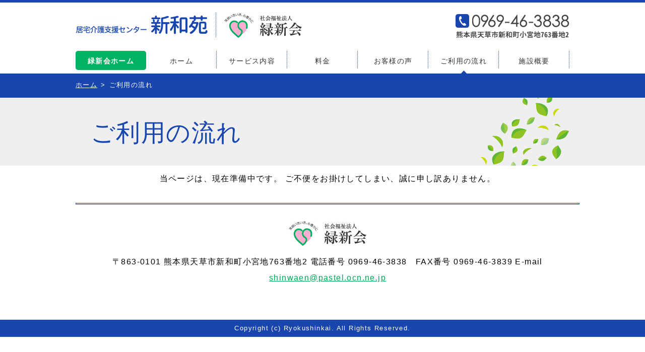

--- FILE ---
content_type: text/html; charset=UTF-8
request_url: https://shinwaen.net/kyotaku/flow/
body_size: 4432
content:
<!DOCTYPE html PUBLIC "-//W3C//DTD XHTML 1.0 Transitional//EN" "http://www.w3.org/TR/xhtml1/DTD/xhtml1-transitional.dtd">
<html xmlns="http://www.w3.org/1999/xhtml">
<head>
<meta http-equiv="Content-Type" content="text/html; charset=utf-8" />
<meta name="viewport" content="width=device-width,initial-scale=1.0">

<link rel="stylesheet" type="text/css" href="https://shinwaen.net/wp/wp-content/themes/ryokushin/kyotaku_style.css" />
<script type="text/javascript" src="https://shinwaen.net/wp/wp-content/themes/ryokushin/js/jquery.js"></script>
<script type="text/javascript" src="https://shinwaen.net/wp/wp-content/themes/ryokushin/js/img_sp_op.js"></script>
<script type="text/javascript" src="https://shinwaen.net/wp/wp-content/themes/ryokushin/js/nav_sp_op.js"></script>

<meta name="keywords" content="社会福祉法人,緑新会,新和苑,たんぽぽ,しんわ,よんなっせ,新和町,特別養護老人ホーム,デイサービスセンター,グループホーム,小規模ケアホーム" />
<meta name="description" content="熊本県の天草市新和町で老人介護施設を運営し、訪問･在宅･通所介護等種々の介護サービスを行っております。" />
<title>ご利用の流れ｜居宅介護支援センター 新和苑｜社会福祉法人 緑新会｜熊本県の天草市新和町で老人介護施設を運営し、訪問･在宅･通所介護等種々の介護サービスを行っております。</title>

<!--[if lt IE 9]> 
<script src="https://shinwaen.net/wp/wp-content/themes/ryokushin/js/html5shiv.js"></script>
<script src="https://shinwaen.net/wp/wp-content/themes/ryokushin/js/css3-mediaqueries.js"></script>
<![endif]-->
<meta name='robots' content='max-image-preview:large' />
	<style>img:is([sizes="auto" i], [sizes^="auto," i]) { contain-intrinsic-size: 3000px 1500px }</style>
	<link rel='dns-prefetch' href='//code.typesquare.com' />
<link rel='stylesheet' id='wp-block-library-css' href='https://shinwaen.net/wp/wp-includes/css/dist/block-library/style.min.css?ver=203d769495c23eb2f088d3297f231b49' type='text/css' media='all' />
<style id='classic-theme-styles-inline-css' type='text/css'>
/*! This file is auto-generated */
.wp-block-button__link{color:#fff;background-color:#32373c;border-radius:9999px;box-shadow:none;text-decoration:none;padding:calc(.667em + 2px) calc(1.333em + 2px);font-size:1.125em}.wp-block-file__button{background:#32373c;color:#fff;text-decoration:none}
</style>
<style id='global-styles-inline-css' type='text/css'>
:root{--wp--preset--aspect-ratio--square: 1;--wp--preset--aspect-ratio--4-3: 4/3;--wp--preset--aspect-ratio--3-4: 3/4;--wp--preset--aspect-ratio--3-2: 3/2;--wp--preset--aspect-ratio--2-3: 2/3;--wp--preset--aspect-ratio--16-9: 16/9;--wp--preset--aspect-ratio--9-16: 9/16;--wp--preset--color--black: #000000;--wp--preset--color--cyan-bluish-gray: #abb8c3;--wp--preset--color--white: #ffffff;--wp--preset--color--pale-pink: #f78da7;--wp--preset--color--vivid-red: #cf2e2e;--wp--preset--color--luminous-vivid-orange: #ff6900;--wp--preset--color--luminous-vivid-amber: #fcb900;--wp--preset--color--light-green-cyan: #7bdcb5;--wp--preset--color--vivid-green-cyan: #00d084;--wp--preset--color--pale-cyan-blue: #8ed1fc;--wp--preset--color--vivid-cyan-blue: #0693e3;--wp--preset--color--vivid-purple: #9b51e0;--wp--preset--gradient--vivid-cyan-blue-to-vivid-purple: linear-gradient(135deg,rgba(6,147,227,1) 0%,rgb(155,81,224) 100%);--wp--preset--gradient--light-green-cyan-to-vivid-green-cyan: linear-gradient(135deg,rgb(122,220,180) 0%,rgb(0,208,130) 100%);--wp--preset--gradient--luminous-vivid-amber-to-luminous-vivid-orange: linear-gradient(135deg,rgba(252,185,0,1) 0%,rgba(255,105,0,1) 100%);--wp--preset--gradient--luminous-vivid-orange-to-vivid-red: linear-gradient(135deg,rgba(255,105,0,1) 0%,rgb(207,46,46) 100%);--wp--preset--gradient--very-light-gray-to-cyan-bluish-gray: linear-gradient(135deg,rgb(238,238,238) 0%,rgb(169,184,195) 100%);--wp--preset--gradient--cool-to-warm-spectrum: linear-gradient(135deg,rgb(74,234,220) 0%,rgb(151,120,209) 20%,rgb(207,42,186) 40%,rgb(238,44,130) 60%,rgb(251,105,98) 80%,rgb(254,248,76) 100%);--wp--preset--gradient--blush-light-purple: linear-gradient(135deg,rgb(255,206,236) 0%,rgb(152,150,240) 100%);--wp--preset--gradient--blush-bordeaux: linear-gradient(135deg,rgb(254,205,165) 0%,rgb(254,45,45) 50%,rgb(107,0,62) 100%);--wp--preset--gradient--luminous-dusk: linear-gradient(135deg,rgb(255,203,112) 0%,rgb(199,81,192) 50%,rgb(65,88,208) 100%);--wp--preset--gradient--pale-ocean: linear-gradient(135deg,rgb(255,245,203) 0%,rgb(182,227,212) 50%,rgb(51,167,181) 100%);--wp--preset--gradient--electric-grass: linear-gradient(135deg,rgb(202,248,128) 0%,rgb(113,206,126) 100%);--wp--preset--gradient--midnight: linear-gradient(135deg,rgb(2,3,129) 0%,rgb(40,116,252) 100%);--wp--preset--font-size--small: 13px;--wp--preset--font-size--medium: 20px;--wp--preset--font-size--large: 36px;--wp--preset--font-size--x-large: 42px;--wp--preset--spacing--20: 0.44rem;--wp--preset--spacing--30: 0.67rem;--wp--preset--spacing--40: 1rem;--wp--preset--spacing--50: 1.5rem;--wp--preset--spacing--60: 2.25rem;--wp--preset--spacing--70: 3.38rem;--wp--preset--spacing--80: 5.06rem;--wp--preset--shadow--natural: 6px 6px 9px rgba(0, 0, 0, 0.2);--wp--preset--shadow--deep: 12px 12px 50px rgba(0, 0, 0, 0.4);--wp--preset--shadow--sharp: 6px 6px 0px rgba(0, 0, 0, 0.2);--wp--preset--shadow--outlined: 6px 6px 0px -3px rgba(255, 255, 255, 1), 6px 6px rgba(0, 0, 0, 1);--wp--preset--shadow--crisp: 6px 6px 0px rgba(0, 0, 0, 1);}:where(.is-layout-flex){gap: 0.5em;}:where(.is-layout-grid){gap: 0.5em;}body .is-layout-flex{display: flex;}.is-layout-flex{flex-wrap: wrap;align-items: center;}.is-layout-flex > :is(*, div){margin: 0;}body .is-layout-grid{display: grid;}.is-layout-grid > :is(*, div){margin: 0;}:where(.wp-block-columns.is-layout-flex){gap: 2em;}:where(.wp-block-columns.is-layout-grid){gap: 2em;}:where(.wp-block-post-template.is-layout-flex){gap: 1.25em;}:where(.wp-block-post-template.is-layout-grid){gap: 1.25em;}.has-black-color{color: var(--wp--preset--color--black) !important;}.has-cyan-bluish-gray-color{color: var(--wp--preset--color--cyan-bluish-gray) !important;}.has-white-color{color: var(--wp--preset--color--white) !important;}.has-pale-pink-color{color: var(--wp--preset--color--pale-pink) !important;}.has-vivid-red-color{color: var(--wp--preset--color--vivid-red) !important;}.has-luminous-vivid-orange-color{color: var(--wp--preset--color--luminous-vivid-orange) !important;}.has-luminous-vivid-amber-color{color: var(--wp--preset--color--luminous-vivid-amber) !important;}.has-light-green-cyan-color{color: var(--wp--preset--color--light-green-cyan) !important;}.has-vivid-green-cyan-color{color: var(--wp--preset--color--vivid-green-cyan) !important;}.has-pale-cyan-blue-color{color: var(--wp--preset--color--pale-cyan-blue) !important;}.has-vivid-cyan-blue-color{color: var(--wp--preset--color--vivid-cyan-blue) !important;}.has-vivid-purple-color{color: var(--wp--preset--color--vivid-purple) !important;}.has-black-background-color{background-color: var(--wp--preset--color--black) !important;}.has-cyan-bluish-gray-background-color{background-color: var(--wp--preset--color--cyan-bluish-gray) !important;}.has-white-background-color{background-color: var(--wp--preset--color--white) !important;}.has-pale-pink-background-color{background-color: var(--wp--preset--color--pale-pink) !important;}.has-vivid-red-background-color{background-color: var(--wp--preset--color--vivid-red) !important;}.has-luminous-vivid-orange-background-color{background-color: var(--wp--preset--color--luminous-vivid-orange) !important;}.has-luminous-vivid-amber-background-color{background-color: var(--wp--preset--color--luminous-vivid-amber) !important;}.has-light-green-cyan-background-color{background-color: var(--wp--preset--color--light-green-cyan) !important;}.has-vivid-green-cyan-background-color{background-color: var(--wp--preset--color--vivid-green-cyan) !important;}.has-pale-cyan-blue-background-color{background-color: var(--wp--preset--color--pale-cyan-blue) !important;}.has-vivid-cyan-blue-background-color{background-color: var(--wp--preset--color--vivid-cyan-blue) !important;}.has-vivid-purple-background-color{background-color: var(--wp--preset--color--vivid-purple) !important;}.has-black-border-color{border-color: var(--wp--preset--color--black) !important;}.has-cyan-bluish-gray-border-color{border-color: var(--wp--preset--color--cyan-bluish-gray) !important;}.has-white-border-color{border-color: var(--wp--preset--color--white) !important;}.has-pale-pink-border-color{border-color: var(--wp--preset--color--pale-pink) !important;}.has-vivid-red-border-color{border-color: var(--wp--preset--color--vivid-red) !important;}.has-luminous-vivid-orange-border-color{border-color: var(--wp--preset--color--luminous-vivid-orange) !important;}.has-luminous-vivid-amber-border-color{border-color: var(--wp--preset--color--luminous-vivid-amber) !important;}.has-light-green-cyan-border-color{border-color: var(--wp--preset--color--light-green-cyan) !important;}.has-vivid-green-cyan-border-color{border-color: var(--wp--preset--color--vivid-green-cyan) !important;}.has-pale-cyan-blue-border-color{border-color: var(--wp--preset--color--pale-cyan-blue) !important;}.has-vivid-cyan-blue-border-color{border-color: var(--wp--preset--color--vivid-cyan-blue) !important;}.has-vivid-purple-border-color{border-color: var(--wp--preset--color--vivid-purple) !important;}.has-vivid-cyan-blue-to-vivid-purple-gradient-background{background: var(--wp--preset--gradient--vivid-cyan-blue-to-vivid-purple) !important;}.has-light-green-cyan-to-vivid-green-cyan-gradient-background{background: var(--wp--preset--gradient--light-green-cyan-to-vivid-green-cyan) !important;}.has-luminous-vivid-amber-to-luminous-vivid-orange-gradient-background{background: var(--wp--preset--gradient--luminous-vivid-amber-to-luminous-vivid-orange) !important;}.has-luminous-vivid-orange-to-vivid-red-gradient-background{background: var(--wp--preset--gradient--luminous-vivid-orange-to-vivid-red) !important;}.has-very-light-gray-to-cyan-bluish-gray-gradient-background{background: var(--wp--preset--gradient--very-light-gray-to-cyan-bluish-gray) !important;}.has-cool-to-warm-spectrum-gradient-background{background: var(--wp--preset--gradient--cool-to-warm-spectrum) !important;}.has-blush-light-purple-gradient-background{background: var(--wp--preset--gradient--blush-light-purple) !important;}.has-blush-bordeaux-gradient-background{background: var(--wp--preset--gradient--blush-bordeaux) !important;}.has-luminous-dusk-gradient-background{background: var(--wp--preset--gradient--luminous-dusk) !important;}.has-pale-ocean-gradient-background{background: var(--wp--preset--gradient--pale-ocean) !important;}.has-electric-grass-gradient-background{background: var(--wp--preset--gradient--electric-grass) !important;}.has-midnight-gradient-background{background: var(--wp--preset--gradient--midnight) !important;}.has-small-font-size{font-size: var(--wp--preset--font-size--small) !important;}.has-medium-font-size{font-size: var(--wp--preset--font-size--medium) !important;}.has-large-font-size{font-size: var(--wp--preset--font-size--large) !important;}.has-x-large-font-size{font-size: var(--wp--preset--font-size--x-large) !important;}
:where(.wp-block-post-template.is-layout-flex){gap: 1.25em;}:where(.wp-block-post-template.is-layout-grid){gap: 1.25em;}
:where(.wp-block-columns.is-layout-flex){gap: 2em;}:where(.wp-block-columns.is-layout-grid){gap: 2em;}
:root :where(.wp-block-pullquote){font-size: 1.5em;line-height: 1.6;}
</style>
<link rel='stylesheet' id='contact-form-7-css' href='https://shinwaen.net/wp/wp-content/plugins/contact-form-7/includes/css/styles.css?ver=6.1.4' type='text/css' media='all' />
<script type="text/javascript" src="https://shinwaen.net/wp/wp-includes/js/jquery/jquery.min.js?ver=3.7.1" id="jquery-core-js"></script>
<script type="text/javascript" src="https://shinwaen.net/wp/wp-includes/js/jquery/jquery-migrate.min.js?ver=3.4.1" id="jquery-migrate-js"></script>
<script type="text/javascript" src="//code.typesquare.com/static/ZDbTe4IzCko%253D/ts307f.js?fadein=0&amp;ver=2.0.4" id="typesquare_std-js"></script>
<link rel="canonical" href="https://shinwaen.net/kyotaku/flow/" />
<link rel='shortlink' href='https://shinwaen.net/?p=149' />
<link rel="alternate" title="oEmbed (JSON)" type="application/json+oembed" href="https://shinwaen.net/wp-json/oembed/1.0/embed?url=https%3A%2F%2Fshinwaen.net%2Fkyotaku%2Fflow%2F" />
<link rel="alternate" title="oEmbed (XML)" type="text/xml+oembed" href="https://shinwaen.net/wp-json/oembed/1.0/embed?url=https%3A%2F%2Fshinwaen.net%2Fkyotaku%2Fflow%2F&#038;format=xml" />
<link rel="apple-touch-icon" sizes="180x180" href="/wp/wp-content/uploads/fbrfg/apple-touch-icon.png">
<link rel="icon" type="image/png" sizes="32x32" href="/wp/wp-content/uploads/fbrfg/favicon-32x32.png">
<link rel="icon" type="image/png" sizes="16x16" href="/wp/wp-content/uploads/fbrfg/favicon-16x16.png">
<link rel="manifest" href="/wp/wp-content/uploads/fbrfg/site.webmanifest">
<link rel="mask-icon" href="/wp/wp-content/uploads/fbrfg/safari-pinned-tab.svg" color="#5bbad5">
<link rel="shortcut icon" href="/wp/wp-content/uploads/fbrfg/favicon.ico">
<meta name="msapplication-TileColor" content="#da532c">
<meta name="msapplication-config" content="/wp/wp-content/uploads/fbrfg/browserconfig.xml">
<meta name="theme-color" content="#ffffff"></head>

<body>

	<div id="wrap">
    	<header>
        	<div class="head">
                <div class="head_left">
                    <h1><a href="../"><img src="https://shinwaen.net/wp/wp-content/themes/ryokushin/images/kyotaku_rogo.gif" alt="居宅介護支援センター 新和苑" width="263" height="49" class="imgChange" /></a></h1>
                    <p class="sp_none"><a href="../../"><img src="https://shinwaen.net/wp/wp-content/themes/ryokushin/images/head_logo_pc.gif" alt="緑新会" width="156" height="50" class="imgChange" /></a></p>
                </div>
                <div class="head_right sp_none">
                    <p><a href=""><img src="https://shinwaen.net/wp/wp-content/themes/ryokushin/images/kyotaku_head_tel_pc.gif" alt="TEL0969-46-3838" width="226" height="48"  /></a></p>
                </div>
            </div>
        
            <p class="btnMenu open pc_none"><img src="https://shinwaen.net/wp/wp-content/themes/ryokushin/images/btn_nav_sp.gif" alt="MENU" width="90" height="90"></p>
            <nav>
                <p class="btnClose close pc_none"><img src="https://shinwaen.net/wp/wp-content/themes/ryokushin/images/btn_nav_sp.gif" alt="MENU" width="90" height="90"></p>
                <ul>
                    <li class="sitehome"><a href="../../">緑新会ホーム</a></li>
                    <li><a href="../">ホーム</a></li>
                    <li><a href="../service/">サービス内容</a></li>
                    <li><a href="../price/">料金</a></li>
                    <li><a href="../review/">お客様の声</a></li>
                    <li class="current"><a href="../flow/">ご利用の流れ</a></li>
                    <li><a href="../about/">施設概要</a></li>
                </ul>
                <div class="tel pc_none">
                	<a href=""><img src="https://shinwaen.net/wp/wp-content/themes/ryokushin/images/head_tel_sp.png" alt="TEL0969-46-3838" width="469" height="97"  /></a><br />
                	<img src="https://shinwaen.net/wp/wp-content/themes/ryokushin/images/head_address.png" alt="熊本県天草市新和町小宮地763番地2" width="446" height="26" />
                </div>
                <div class="head_nav pc_none">
                	<p><a href="#"><img src="https://shinwaen.net/wp/wp-content/themes/ryokushin/images/head_nav_faq_sp.gif" alt="よくあるご質問" width="288" height="74" /></a></p>
                	<p><a href="#"><img src="https://shinwaen.net/wp/wp-content/themes/ryokushin/images/head_nav_pdf_sp.gif" alt="入所申込書" width="288" height="74" /></a></p>
                </div>
                <p class="close closeBtn pc_none">閉じる</p>
            </nav>
        </header>
        <div id="breadcrumb">
        	<ul>
            	<li><a href="../">ホーム</a></li>
                <li>&gt;</li>
                <li>ご利用の流れ</li>
            </ul>
        </div>
        
        <div id="page_content">
        	<div id="page_ttl">
       	        <p>ご利用の流れ</p>
            </div>
            
            <div id="contents">
                            <p class="txt-center">当ページは、現在準備中です。
ご不便をお掛けしてしまい、誠に申し訳ありません。</p>


<hr />
<p class="txt-center"><img decoding="async" src="../../wp/wp-content/themes/ryokushin/images/head_logo_pc.gif" alt="" width="156" height="50" /></p>
<p class="txt-center">〒863-0101 熊本県天草市新和町小宮地763番地2
電話番号 0969-46-3838　FAX番号 0969-46-3839
E-mail <a href="mailto:shinwaen@pastel.ocn.ne.jp">shinwaen@pastel.ocn.ne.jp</a></p>			            </div><!-- /#contents -->
        </div><!-- /#page_content -->
        
        <footer>
            <p id="copy">Copyright (c) Ryokushinkai. All Rights Reserved.</p>
        </footer>
    </div><!-- /#wrap -->

</body>
</html>


--- FILE ---
content_type: text/css
request_url: https://shinwaen.net/wp/wp-content/themes/ryokushin/kyotaku_style.css
body_size: 5624
content:
@charset "utf-8";
/* CSS Document */

/*
Theme Name:社会福祉法人 緑新会用テンプレート
Description:社会福祉法人 緑新会用テンプレート（2016年5月）
Author: seibundo
Author URI: http://www.seibundo-inc.jp/
*/

/* =====================================
　reset.css
======================================*/

/* Eric Meyer's Reset CSS v2.0 - http://cssreset.com */
html,body,div,span,applet,object,iframe,h1,h2,h3,h4,h5,h6,p,blockquote,pre,a,abbr,acronym,address,big,cite,code,del,dfn,em,img,ins,kbd,q,s,samp,small,strike,strong,sub,sup,tt,var,b,u,i,center,dl,dt,dd,ol,ul,li,fieldset,form,label,legend,table,caption,tbody,tfoot,thead,tr,th,td,article,aside,canvas,details,embed,figure,figcaption,footer,header,hgroup,menu,nav,output,ruby,section,summary,time,mark,audio,video{border:0;font-size:100%;font:inherit;vertical-align:baseline;margin:0;padding:0}article,aside,details,figcaption,figure,footer,header,hgroup,menu,nav,section{display:block}body{line-height:1}ol,ul{list-style:none}blockquote,q{quotes:none}blockquote:before,blockquote:after,q:before,q:after{content:none}table{border-collapse:collapse;border-spacing:0}


/* =====================================
　a
======================================*/

a{
	color:#333;
	text-decoration:underline;
}

a:hover{
	text-decoration:none;
}
a:hover img{
	opacity:0.7;
}


/* =====================================
　body
======================================*/

body{
	font-size: 14px;
	line-height: 1.4;
	font-family:"ヒラギノ角ゴ Pro W3", "Hiragino Kaku Gothic Pro", "メイリオ", Meiryo, Osaka, "ＭＳ Ｐゴシック", "MS PGothic", sans-serif;
	-webkit-text-size-adjust: 100%;
    letter-spacing: 0.1em;
}


/*===============================================
●style.css 画面の横幅が641px以上
===============================================*/
@media screen and (min-width: 641px){
	#wrap{
		width:100%;
		min-width:1060px;
		margin:0 auto;
		border-top:5px solid #1946ae;
	}

	/*▼レスポンシブ用非表示クラス*/
	.pc_none{/*PCの時非表示*/
		display:none;	
	}
	
	
	/* =====================================
	　header
	======================================*/
	
	header .head{
		overflow:hidden;
		_zoom:1;
		width:980px;
		margin:0 auto;
		padding:20px 0 25px;
	}
	
	header .head .head_left{
		float:left;	
		overflow:hidden;
		_zoom:1;
		width:590px;
	}
	
	header .head .head_right{
		float:right;
		overflow:hidden;
		_zoom:1;
		width:385px;	
	}
	
	header .head .head_left h1{
		float:left;
		margin-right:15px;
		padding-right:15px;
		border-right:1px dotted #1946ae;
	}
	
	header .head .head_left p{
		font-size:13px;
	}
	
	header .head .head_right p{
		float:right;
		padding-top:3px;
	}
	
	header .head .head_right ul{
		float:right;	
	}
	
	header .head .head_right ul li{
		width:141px;
		height:25px;
		margin-bottom:2px;
	}
	
	
	/* =====================================
	　nav
	======================================*/
	
	nav{
		width:980px;
		margin:0 auto;
	}
	
	nav ul{
		overflow:hidden;
		_zoom:1;
	}
		
	nav ul li{
		float:left;
		background:url(images/kyotaku_nav_bg.gif) no-repeat right top;
	}
	
	nav ul li a{
		display:block;
		width:140px;
		height:45px;
		text-align:center;
		line-height: 40px;
		text-decoration: none;
	}
		
	nav ul li a img{
		margin-top:10px;
	}
	
	nav ul li a:hover,
	nav ul li.current a{
		background:url(images/kyotaku_gnav_hover.gif) no-repeat center bottom;
	}

	nav ul li.sitehome {
		background: none 0;
	}
	nav ul li.sitehome a {
		background-color: #01b262;
		color: #ffffff;
		height: 38px;
		border-radius: 5px;
		background-image: none;
		font-weight: bold;
	}
	nav ul li.sitehome a:hover  {
		background-color: #01de7a;
	}

	
	/* =====================================
	　main_visal
	======================================*/
	
	/* コントローラー */
	.bx-wrapper .bx-prev {
		left:656px;
		background:url(images/btn_prev.png) no-repeat left top;
	}
	
	.bx-wrapper .bx-next {
		left:1409px;
		background:url(images/btn_next.png) no-repeat left top;
	}
	
	.bx-wrapper .bx-controls-direction a {
		position:absolute;
		top:178px;
		outline:0;
		width:44px;
		height:48px;
		text-indent:-9999px;
		z-index:9999;
	}
	
	/* ページャー */
	.bx-wrapper .bx-pager {
		padding-top:12px;
		text-align:center;
		font-size:.85em;
		font-family:Arial;
		font-weight:bold;
		color:#666;
	}
	
	.bx-wrapper .bx-pager .bx-pager-item,
	.bx-wrapper .bx-controls-auto .bx-controls-auto-item {
		display:inline-block;
		*zoom:1;
		*display:inline;
	}
	
	.bx-wrapper .bx-pager.bx-default-pager a {
		display:block;
		width:8px;
		height:8px;
		margin:0 5px;
		outline:0;
		text-indent:-9999px;
		-moz-border-radius:50%;
		-webkit-border-radius:50%;
		border-radius:50%;
		background:#b4e1ca;
	}
	
	.bx-wrapper .bx-pager.bx-default-pager a:hover,
	.bx-wrapper .bx-pager.bx-default-pager a.active {
		background:#00a652;
	}
	
	
	/* =====================================
	　contents
	======================================*/
	
	#contents{
		width: 1000px;
        margin: 0 auto;
		padding: 10px 20px 0 40px;
	}
	#contents #main{
		width: 660px;
        float: left;
        padding-top: 20px;
	}

	
	/* =====================================
	　contents 共通
	======================================*/
	
	.cf{
		overflow:hidden;
		_zoom:1;	
	}
	
	.more{
		position:absolute;
		top:12px;
		right:0;	
	}
	
	
	.last{
		margin:0 !important;
	}
	
	
	/* =====================================
	　contents #bnr バナー
	======================================*/
	
	#bnr{
		width:100%;
		min-width:980px;
		height:200px;
		background:url(images/bnr_bg.png) no-repeat center center;
	}
	
	#bnr ul{
		width:980px;
		margin:0 auto;
		padding:50px 0;
	}
	
	#bnr ul li{
		float:left;
		margin-right:20px;
	}
	
	#bnr ul li:last-child{
		margin:0;	
	}
	
	
	/* =====================================
	　sidebar
	======================================*/
	
	#sidebar{
		width:307px;
        text-align: center;
        float: right;
        padding-top: 20px;
	}
	
	
	/* =====================================
	　footer
	======================================*/
	
	footer{
		border-top:1px solid #eee;
		font-size:13px;
	}
	
	footer .inner{
		width:980px;
		margin:0 auto;	
	}
	
	footer #foot_info{
		float:left;
		width:310px;
		border-top:3px solid #00a652;
	}
	
	footer #foot_info img{
		margin:40px 0;	
	}
	
	#sitemap{
		float:left;
		overflow:hidden;
		_zoom:1;
		margin-left:20px;
		padding:20px 0 5px;
	}
	
	#sitemap .sm_link{
		float:left;
		margin-right:14px;
		font-size:14px;
	}
	
	#sitemap ul li{
		margin-bottom:7px;	
	}
	
	#sitemap ul li a{
		background:url(images/link_ttl.gif) no-repeat left center;
		padding-left:18px;
		font-weight:bold;	
	}
	
	#sitemap ul .sub{
		display:block;
		width:100%;
		margin-bottom:20px;
	}
	
	#sitemap ul .sub li a{
		background:url(images/link_list.gif) no-repeat 5px 7px;
		padding-left:18px;	
		font-weight:100;
		font-size:13px;
	}
	
	.sm_link li + li{
		margin-top:20px;
	}
	
	.sm_link .sub li + li{
		margin-top:0;
	}
	
	footer #copy{
		width:100%;
		padding:8px 0;
		background-color:#1946ae;
		color:#fff;
		text-align:center;	
	}
	
	
	/*===============================================
	　サブページ　共通
	===============================================*/
	
	#page_content{
		overflow:hidden;
		_zoom:1;
		border-top:2px solid #1946ae;
		padding-bottom:50px;
	}
		
		
	/* =====================================
	　パンくず用スタイル
	======================================*/
	
	#breadcrumb{
		background-color:#1946ae;	
	}
	
	#breadcrumb ul{
		overflow:hidden;
		max-width:980px;
		margin:0 auto;	
	}
	
	#breadcrumb ul li{
		float:left;
		margin-right:7px;
		padding:14px 0;
		font-size:13px;
		color:#fff;
	}
	
	#breadcrumb ul li a{
		color:#fff;
	}
		
		
	/* =====================================
	　見出し
	======================================*/
	
	#page_ttl{
		height:135px;
		background:url(images/page_ttl_bg.png) no-repeat center top #efefef;
	}
	
	#page_ttl p{
		width:920px;
		margin:0 auto;
		padding:0 30px;
		line-height:140px;
		font-size:48px;
		color:#1946ae;
	}
	
	#page_content h2{
		margin: 2em 0 1em 0;
		padding: 0.6rem 10px 0.6rem 70px;
		background:url(images/kyotaku_ttl_h2.gif) no-repeat left center #eeeeee;
		border-radius:5px;
		font-size: 1.6rem;
		color:#1946ae;
	}
	
	#page_content h3{
		margin-top:50px;
		padding-left:40px;
		background:url(images/page_ttl_h3.png) no-repeat left center;
		font-size: 1.3rem;
		color:#333;
        font-weight: bold;
	}
	
	#page_content h4{
		margin-top:50px;
		padding-left:40px;
		background:url(images/page_ttl_h4.png) no-repeat 6px 4px;
		font-size:24px;
		color:#00a652;
	}
	
	#page_content h5{
		margin-top:50px;
		padding-left:40px;
		background:url(images/page_ttl_h5.png) no-repeat 11px 8px;
		font-size:22px;
		color:#00a652;
	}
	
	#page_content h6{
		margin-top:50px;
		font-size:20px;
		color:#00a652;
	}
		
		
	/* =====================================
	　ビジュアルエディタ
	======================================*/
	
	/*▼画像配置 左 */
	#page_content .alignleft {
		float:left;
		margin-right:30px;
	}
	
	/*▼画像配置 中央 */
	#page_content .aligncenter {
		display:block;
		margin:1px auto;
		text-align:center;
	}
	
	/*▼画像配置 右 */
	#page_content .alignright {
		float:right;
		margin-left:30px;
	}
	
	/*▼回り込み解除*/
	#page_content p{
		clear:both;	
	}
	
	/*▼テキストの装飾*/
	
	#page_content strong { font-weight: bold; }
	#page_content em { font-style: italic !important; }
	#page_content blockquote {
		display: block;
		-webkit-margin-before: 1em;
		-webkit-margin-after: 1em;
		-webkit-margin-start: 40px;
		-webkit-margin-end: 40px;
	}
	
	/*▼表 */
	
	#page_content table{
		width:100%;
		border-top:1px solid #333;
		border-left:1px solid #333;
		margin-bottom: 1rem;
	}
	
	#page_content table th{
		background-color:#ccc;
		font-weight:bold;
		color:#333;
	}
	
	#page_content table th,
	#page_content table td{
		border-right:1px solid #333;
		border-bottom:1px solid #333;
		padding:10px 15px;
	}
	
	/*▼横線 */
	
	#page_content hr{
		height: 1px;
        border: 1px solid #1946ae;
        background: #fff;
        margin: 2rem 0;
	}
	
	#page_content blockquote{
		margin:0 !important;
		background-color:#eee;
		padding:15px;
	}
	
	/*▼引用 */
	
	#page_content blockquote{
		margin:0 !important;
		background-color:#eee;
		padding:15px;
	}
	
	/*▼リンク */
	
	#page_content a{
		color:#00a652 !important;	
	}
	
	#page_content .iconlink{
		background: url(images/link_ttl.gif) no-repeat left center;
    	padding-left: 18px;
	}
	
	#page_content a[href$=".pdf"] {
		display:inline-block;
		padding-left:18px;
		background:url(images/icon-pdf.png) no-repeat left 2px;
	}
	
	/*▼リスト（ul） */
	
	#page_content ul li{
		margin-bottom: 0.5em;	
    	padding-left:10px;
		background:url(images/link_list.gif) no-repeat left 0.5em;
	}
	
	/*▼リスト（ol） */
	
	#page_content ol{
		counter-reset:number;
		list-style:none;
		margin:0;
		padding:0;
	}
	
	#page_content ol li{
		margin-bottom:5px;	
	}
	
	#page_content ol li:before{
		display: inline-block;
		counter-increment: number;
		content: counter(number);
		background: url(images/ol_bg.png) no-repeat left top;
		width:20px;
		height:20px;
		color:#fff;
		font-weight:bold;
		text-align: center;
		line-height: 20px;
		margin-right: 4px;
	}
	
	#page_content ol li:nth-child(1){
		background: url(images/ol_num_1.png) no-repeat left top !important;
	}
	
	#page_content ol li:nth-child(2){
		background: url(images/ol_num_2.png) no-repeat left top !important;
	}
	
	#page_content ol li:nth-child(3){
		background: url(images/ol_num_3.png) no-repeat left top !important;
	}
	
	#page_content ol li:nth-child(4){
		background: url(images/ol_num_4.png) no-repeat left top !important;
	}
	
	#page_content ol li:nth-child(5){
		background: url(images/ol_num_5.png) no-repeat left top !important;
	}
	
	#page_content ol li:nth-child(6){
		background: url(images/ol_num_6.png) no-repeat left top !important;
	}
	
	#page_content ol li:nth-child(7){
		background: url(images/ol_num_7.png) no-repeat left top !important;
	}
	
	#page_content ol li:nth-child(8){
		background: url(images/ol_num_8.png) no-repeat left top !important;
	}
	
	#page_content ol li:nth-child(9){
		background: url(images/ol_num_9.png) no-repeat left top !important;
	}
	
	#page_content ol li:nth-child(10){
		background: url(images/ol_num_10.png) no-repeat left top !important;
	}
	
	#page_content ol li:nth-child(1):before,
	#page_content ol li:nth-child(2):before,
	#page_content ol li:nth-child(3):before,
	#page_content ol li:nth-child(4):before,
	#page_content ol li:nth-child(5):before,
	#page_content ol li:nth-child(6):before,
	#page_content ol li:nth-child(7):before,
	#page_content ol li:nth-child(8):before,
	#page_content ol li:nth-child(9):before,
	#page_content ol li:nth-child(10):before{
		background:none;
		text-indent:-9999px;
	}

	
}
/*===============================================
●画面の横幅が640pxまで
===============================================*/
@media screen and (max-width:640px){
img{
max-width: 100%;
height: auto;
width :auto;
}
	#wrap{
		width:100%;
		margin:0 auto;
		border-top:5px solid #00a652;
		position:relative;
	}
	
	/*▼レスポンシブ用非表示クラス*/
	.sp_none{/*SPの時非表示*/
		display:none;	
	}
	
	/* =====================================
	　header
	======================================*/
	
	#wrap header{
		height:70px;
		padding:12px 0 0 10px;
		box-sizing: border-box;
	}
	
	h1 img{
		height:45px;
	}
	
	
	/* =====================================
	　nav
	======================================*/
	nav {
		display: none;
		z-index: 9997;
		position: absolute;
		top: 70px;
		right: 0;
		width: 100%;
		padding-bottom:1px;
		border-top: 2px solid #00a652;	
		border-bottom: 2px solid #00a652;	
		background-color:#e6f6ee;
	}
	
	header .open,
	nav .close {
		cursor: pointer;
	}
	
	header .btnMenu {
		position: absolute;
		top: 13px;
		right: 10px;
		width:45px;
	}
	
	nav .btnClose {
		position: absolute;
		top: -59px;
		right: 10px;
		width:45px;
	}
	
	nav ul li{
		border-bottom: 1px dotted #00a652;	
	}
	
	nav ul li a{
		display: block;
		padding: 18px 0;
		text-align: center;
		font-weight: bold;
		color: #046739;
	}
	
	nav ul li a img{
		height:15px;
	}
	
	nav div.tel{
		width:73.4375%;
		margin:15px auto 5px;
	}
	nav div.tel img{
		margin-bottom:10px;	
	}
		
	nav div.head_nav{
		width: 93.75%;
		margin:0 auto;
		overflow:hidden;
		_zoom:1;
	}
	
	nav div.head_nav p{
		width:48%;
		padding-right:1%;
		float:left;
		box-sizing: border-box;
	}
	
	nav div.head_nav p + p{
		float:right;	
	}
	
	nav div.head_nav p img{
		border:1px dotted #00a652;
	}
	
	.closeBtn{
		background-color: #00a652;
		width: 93.75%;
		margin: 16px auto;
		padding: 15px 0;
		border-radius: 5px;
		border-bottom: none;
		color: #fff;
		font-weight: bold;
		text-align: center;
	}
	
	
		/* =====================================
	　main_visal
	======================================*/
	
	/* スライドショー */
	.bx-wrapper{
		position:relative;
	}	
	
	.bx-wrapper .bx-viewport{
		padding:5px 0;
		background-color:#00a652;
	}
	
	.bx-wrapper .bx-viewport li{
		width:96.875% !important;
		margin:0 1.5625% !important;
	}
	
	/* コントローラー */
	.bx-wrapper .bx-prev {
		left:3px;
		background:url(images/btn_prev_sp.png) no-repeat left top;
		background-size:contain;
	}
	
	.bx-wrapper .bx-next {
		right:3px;
		background:url(images/btn_next_sp.png) no-repeat left top;
		background-size:contain;
	}
	
	.bx-wrapper .bx-controls-direction a {
		position:absolute;
		top:50%;
		margin-top:-30px;
		outline:0;
		width:35px;
		height:40px;
		text-indent:-9999px;
		z-index:500;
	}
	
	/* ページャー */
	.bx-wrapper .bx-pager {
		padding-top:12px;
		text-align:center;
		font-size:.85em;
		font-family:Arial;
		font-weight:bold;
		color:#666;
	}
	
	.bx-wrapper .bx-pager .bx-pager-item,
	.bx-wrapper .bx-controls-auto .bx-controls-auto-item {
		display:inline-block;
		*zoom:1;
		*display:inline;
	}
	
	.bx-wrapper .bx-pager.bx-default-pager a {
		display:block;
		width:8px;
		height:8px;
		margin:0 5px;
		outline:0;
		text-indent:-9999px;
		-moz-border-radius:50%;
		-webkit-border-radius:50%;
		border-radius:50%;
		background:#b4e1ca;
	}
	
	.bx-wrapper .bx-pager.bx-default-pager a:hover,
	.bx-wrapper .bx-pager.bx-default-pager a.active {
		background:#00a652;
	}
	
	
	/* =====================================
	　contents
	======================================*/
	
	#contents{
		width:96.875%;
		margin:0 auto;
		padding:10px 0 0;
	}
	
	
	/* =====================================
	　contents 共通
	======================================*/
	
	.cf{
		overflow:hidden;
		_zoom:1;	
	}
	
	#contents h2 img{
		height:50px;
	}
	
	#contents h2 {
		padding-bottom:2px;
		background:url(images/line.gif) no-repeat left bottom;
	}
	
	.koushin_list li{
		display:block;
		overflow:hidden;
		_zoom:1;
		padding:15px 0;
		border-bottom:1px dotted #00a652;
		clear:both;
	}
	
	.koushin_list li div.date{
		width:95px;
		margin-bottom:8px;
	}
	
	.koushin_list li div a{
		display:block;
	}
	
	.koushin_list li div.ttl{
		font-weight:bold;	
	}
	
	.more{
		width:50%;
		margin:20px auto 0;
		border:1px dotted #00a652;
		box-sizing:border-box;
		padding-bottom:1px;
	}
	
	/* =====================================
	　contents #office　事業所一覧
	======================================*/
	
	#office{
		margin-bottom:34px;	
	}
	
	#office_list{
		overflow:hidden;
		_zoom:1;
		font-size:0;
		margin-bottom:26px;
	}
	
	#office_list li{
		float:right;
		width:48.38709677419355%;
		margin-top:10px;
	}
	
	#office_list li:nth-child(odd){
		float:left;
	}
	
	
	/* =====================================
	　contents #news お知らせ
	======================================*/
	
	#news ul li div.date{
		padding:3px 60px 3px 0;
	}
	
	#news ul li div.news{
		background:url(images/news_icon.gif) no-repeat right top;
	}
	
	#news ul li div.event{
		background:url(images/news_icon_event.gif) no-repeat right top;
	}
	
	#news ul li div.recruit{
		background:url(images/news_icon_recruit.gif) no-repeat right top;
	}
	
	
	/* =====================================
	　contents #blog ブログ
	======================================*/
	
	#blog{
		margin:30px auto 0;	
	}
	
	#blog ul li div.date{
		padding:3px 95px 3px 0;
	}
	
	#blog ul li div.staff{
		background:url(images/blog_icon_staff.gif) no-repeat right top;
	}
	
	#blog ul li div.mane{
		background:url(images/blog_icon_mane.gif) no-repeat right top;
	}
	
	#blog ul li div.miryoku{
		background:url(images/blog_icon_miryoku.gif) no-repeat right top;
	}
	
	#blog ul li div.b_event{
		background:url(images/blog_icon_event.gif) no-repeat right top;
	}
	
	#blog ul li div.kenshu{
		background:url(images/blog_icon_kenshu.gif) no-repeat right top;
	}
	
	#blog ul li div.volunteer{
		background:url(images/blog_icon_volunteer.gif) no-repeat right top;
	}
	
	
	/* =====================================
	　contents #bnr バナー
	======================================*/
	
	#bnr{
		overflow:hidden;
		_zoom:1;
		width:96.875%;
		margin:0 auto;
		padding:50px 0 40px;
		background:url(images/bnr_bg_sp.gif) no-repeat center center;
		background-size:contain;
	}
	
	#bnr ul{
		margin:0 auto;
	}
	
	#bnr ul li{
		float:right;
		width:48.38709677419355%;
		margin-bottom:10px;
	}
	
	#bnr ul li:nth-child(odd){
		float:left;
	}
	
	
	/* =====================================
	　footer
	======================================*/
	
	footer{
		border-top:1px solid #eee;
		font-size:13px;
	}
	
	footer #foot_info{
		width:93.75%;
		margin:0 auto;
		border-top:3px solid #00a652;
	}
	
	footer #foot_info img{
		display:block;
		width:56.45161290322581%;
		margin:25px auto;	
	}
	
	.sp_foot{
		overflow:hidden;
		_zoom:1;
		margin-top:25px;
		border-top:1px solid #eee;
		border-left:1px solid #eee;
	}
	
	.sp_foot li{
		float:left;
		width:50%;
		box-sizing:border-box;
	}
	
	.sp_foot li a{
		display:block;
		padding:15px 0 15px 33px;
		background:url(images/link_ttl.gif) no-repeat 10px center;
		font-size:15px;
		border-right:1px solid #eee;
		border-bottom:1px solid #eee;
	}
	
	footer #copy{
		padding:10px 0;
		background-color:#00a652;
		color:#fff;
		font-size:13px;
		text-align:center;
	}
	
	
	/*===============================================
	　サブページ　共通
	===============================================*/
	
	#page_content{
		overflow:hidden;
		_zoom:1;
		border-top:1px solid #00a652;
	}
		
		
	/* =====================================
	　パンくず用スタイル
	======================================*/
	
	#breadcrumb{
		background-color:#00a652;	
	}
	
	#breadcrumb ul{
		overflow:hidden;
		max-width:96.875%;
		margin:0 auto;	
	}
	
	#breadcrumb ul li{
		float:left;
		margin-right:7px;
		padding:14px 0;
		font-size:13px;
		color:#fff;
	}
	
	#breadcrumb ul li a{
		color:#fff;
	}
		
		
	/* =====================================
	　見出し
	======================================*/
	
	#page_ttl{
		height:70px;
		background:url(images/page_ttl_bg_sp.png) no-repeat right top #eafbf3;
	}
	
	#page_ttl p{
		width:93.75%;
		margin:0 auto;
		padding:0 15px;
		box-sizing:border-box;
		line-height:70px;
		background:url(images/page_ttl_sp.png) no-repeat left center;
		font-size:25px;
		color:#00a652;
	}
	
	#page_content h2{
		min-height:50px;
		margin-top:50px;
		padding:8px 10px 8px 70px;
		background:url(images/page_ttl_h2.gif) no-repeat left center;
		border-radius:5px;
		font-size:26px;
		color:#00a652;
	}
	
	#page_content h3{
		margin-top:50px;
		padding-left:40px;
		background:url(images/page_ttl_h3.png) no-repeat left 5px;
		font-size:26px;
		color:#00a652;
	}
	
	#page_content h4{
		margin-top:50px;
		padding-left:40px;
		background:url(images/page_ttl_h4.png) no-repeat 6px 4px;
		font-size:24px;
		color:#00a652;
	}
	
	#page_content h5{
		margin-top:50px;
		padding-left:40px;
		background:url(images/page_ttl_h5.png) no-repeat 11px 8px;
		font-size:22px;
		color:#00a652;
	}
	
	#page_content h6{
		margin-top:50px;
		font-size:20px;
		color:#00a652;
	}
		
		
	/* =====================================
	　ビジュアルエディタ
	======================================*/
	
	/*▼画像配置 左 */
	/*#page_content .alignleft {
		float:left;
		margin-right:30px;
	}*/
	
	/*▼画像配置 中央 */
	/*#page_content .aligncenter {
		display:block;
		margin:1px auto;
		text-align:center;
	}*/
	
	/*▼画像配置 右 */
	/*#page_content .alignright {
		float:right;
		margin-left:30px;
	}*/
	
	/*▼回り込み解除*/
	/*#page_content p{
		clear:both;	
	}*/
	
	#page_content img{
		display:block;
		width:100%;	
	}
	
	/*▼テキストの装飾*/
	
	#page_content strong { font-weight: bold; }
	#page_content em { font-style: italic !important; }
	#page_content blockquote {
		display: block;
		-webkit-margin-before: 1em;
		-webkit-margin-after: 1em;
		-webkit-margin-start: 40px;
		-webkit-margin-end: 40px;
	}
	
	/*▼表 */
	
	#page_content table{
		width:100%;
		border-top:1px solid #333;
		border-left:1px solid #333;
	}
	
	#page_content table th{
		background-color:#00a652;
		font-weight:bold;
		color:#fff;
	}
	
	#page_content table th,
	#page_content table td{
		border-right:1px solid #333;
		border-bottom:1px solid #333;
		padding:10px 15px;
	}
	
	/*▼横線 */
	
	#page_content hr{
		background:url(images/hr.gif) repeat-x left top #fff;
		height:3px;	
		border: 0;
	}
	
	#page_content blockquote{
		margin:0 !important;
		background-color:#eee;
		padding:15px;
	}
	
	/*▼引用 */
	
	#page_content blockquote{
		margin:0 !important;
		background-color:#eee;
		padding:15px;
	}
	
	/*▼リンク */
	
	#page_content a{
		color:#00a652 !important;	
	}
	
	#page_content .iconlink{
		background: url(images/link_ttl.gif) no-repeat left center;
    	padding-left: 18px;
	}
	
	#page_content a[href$=".pdf"] {
		display:inline-block;
		padding-left:18px;
		background:url(images/icon-pdf.png) no-repeat left 2px;
	}
	
	/*▼リスト（ul） */
	
	#page_content ul li{
		margin-bottom:5px;	
    	padding-left:10px;
		background:url(images/link_list.gif) no-repeat left center;
	}
	
	/*▼リスト（ol） */
	
	#page_content ol{
		counter-reset:number;
		list-style:none;
		margin:0;
		padding:0;
	}
	
	#page_content ol li{
		margin-bottom:5px;	
	}
	
	#page_content ol li:before{
		display: inline-block;
		counter-increment: number;
		content: counter(number);
		background: url(images/ol_bg.png) no-repeat left top;
		width:20px;
		height:20px;
		color:#fff;
		font-weight:bold;
		text-align: center;
		line-height: 20px;
		margin-right: 4px;
	}
	
	#page_content ol li:nth-child(1){
		background: url(images/ol_num_1.png) no-repeat left top !important;
	}
	
	#page_content ol li:nth-child(2){
		background: url(images/ol_num_2.png) no-repeat left top !important;
	}
	
	#page_content ol li:nth-child(3){
		background: url(images/ol_num_3.png) no-repeat left top !important;
	}
	
	#page_content ol li:nth-child(4){
		background: url(images/ol_num_4.png) no-repeat left top !important;
	}
	
	#page_content ol li:nth-child(5){
		background: url(images/ol_num_5.png) no-repeat left top !important;
	}
	
	#page_content ol li:nth-child(6){
		background: url(images/ol_num_6.png) no-repeat left top !important;
	}
	
	#page_content ol li:nth-child(7){
		background: url(images/ol_num_7.png) no-repeat left top !important;
	}
	
	#page_content ol li:nth-child(8){
		background: url(images/ol_num_8.png) no-repeat left top !important;
	}
	
	#page_content ol li:nth-child(9){
		background: url(images/ol_num_9.png) no-repeat left top !important;
	}
	
	#page_content ol li:nth-child(10){
		background: url(images/ol_num_10.png) no-repeat left top !important;
	}
	
	#page_content ol li:nth-child(1):before,
	#page_content ol li:nth-child(2):before,
	#page_content ol li:nth-child(3):before,
	#page_content ol li:nth-child(4):before,
	#page_content ol li:nth-child(5):before,
	#page_content ol li:nth-child(6):before,
	#page_content ol li:nth-child(7):before,
	#page_content ol li:nth-child(8):before,
	#page_content ol li:nth-child(9):before,
	#page_content ol li:nth-child(10):before{
		background:none;
		text-indent:-9999px;
	}

	

	

}




/* =====================================
　custom styles
======================================*/
#page_content {
    font-size: 1rem;
}
#contents h2.home_h2{
	font-size: 26px;
	color: #1946ae;
	padding: 0 0 1px 0;
    border-bottom: 2px solid #eeeeee;
    margin: 0 0 0.8em 0;
    min-height: inherit;
    background: none;
}
#contents h2.home_h2 span {
    border-bottom: 2px solid #1946ae;
}
	
#page_content h3 {
    margin-top: 2em;
    margin-bottom: 0.5em;
    color: #555;
}
#page_content table th, #page_content table td {
    line-height: 1.6;
}

#contents p {
    margin-bottom: 1em;
    line-height: 2;
    clear: none;
}
.post {
    padding-bottom: 1em;
}
#contents .post p.post-date {
    margin-bottom: 0;
    float: right;
}


.txt-center {
    text-align: center;
}
.txt-large {
    font-size: 2em;
}
.txt-large2 {
    font-size: 1.5em;
}
.txt-large3 {
    font-size: 1.2em;
}
.txt-small {
    font-size: 0.9em;
}
.txt-green {
    color: #00a652;
}
.txt-bold {
    font-weight: bold;
}
.txt-mincho {
    font-family:"ＭＳ Ｐ明朝", "MS PMincho", "ヒラギノ明朝 Pro W3", "Hiragino Mincho Pro", serif;
}

.th30 {
    width: 30%;
}
.th50 {
    width: 50%;
}

.remarks {
    font-size: 0.9em;
}


#page_content table th.th-sub.th-sub {
    background: #efefef;
}


/* =====================================
　shisetsu styles
======================================*/
#shisetsu_ttl {
    background: url(images/shisetsu_main_visual_bg.png) no-repeat center top #fefefe;
    background-size: cover;
    text-align: center;
    border-bottom: 1px solid #e5e5e5;
}
#shisetsu_ttl img {
    margin-top: 12px;
}


--- FILE ---
content_type: application/javascript
request_url: https://shinwaen.net/wp/wp-content/themes/ryokushin/js/nav_sp_op.js
body_size: 25
content:
$(function(){
$(".open").click(function(){
    $("nav").slideDown();
}); 
$(".close").click(function(){
    $("nav").slideUp();
}); 
});
